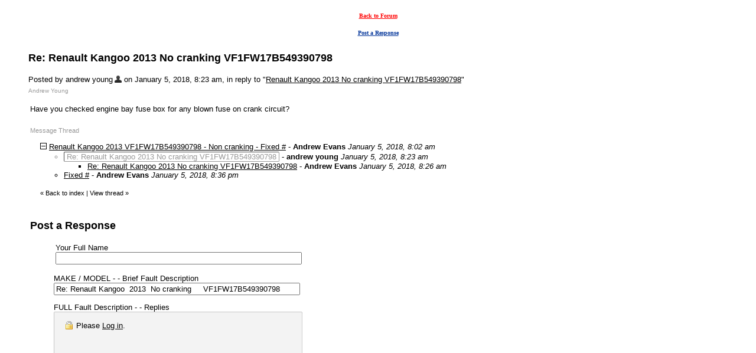

--- FILE ---
content_type: text/html
request_url: https://members.boardhost.com/ukautotalk8/msg/1515140595.html
body_size: 17446
content:
<!DOCTYPE html>
<html lang="en">
<head>
<title>Diesel Diagnostics: Re: Renault Kangoo  2013  No cranking     VF1FW17B549390798</title>
<meta http-equiv="Content-Type" content="text/html; charset=iso-8859-1" />
<link rel="stylesheet" href="/ukautotalk8/style.css" type="text/css" media="all" /><script src="https://js.boardhost.com/jquery-1.11.3.min.js"></script><link rel="stylesheet" media="all" type="text/css" href="https://js.boardhost.com/jquery-impromptu.min.css"><script src="https://js.boardhost.com/jquery-impromptu.min.js"></script><meta property="og:image" content="https://images.boardhost.com/boardhostballoon.png" />
<meta property="og:description" content="Have you checked engine bay fuse box for any blown fuse on crank circuit?" /><link rel="stylesheet" href="/tooltipster.css" type="text/css" media="all" /><style>.tooltipster-shadow { border-radius: 5px; box-shadow: 0px 0px 14px rgba(0,0,0,0.3); color: #2c2c2c; background: #FFFFFF;} .tooltipster-shadow .tooltipster-content { padding: 0px 0px; }</style><script type="text/javascript" language="javascript" src="https://js.boardhost.com/jquery.tooltipster.min.js"></script>
<script type="text/javascript" language="javascript" src="https://js.boardhost.com/getname.js"></script><script type="text/javascript" language="javascript" src="https://js.boardhost.com/quicktags.js"></script><script>$(document).ready(function() { $('.tooltip').tooltipster({ contentAsHTML: true, position:'bottom', offsetY:'-3', offsetX: '40', interactive:true, onlyOne:true, hideOnClick:true, trigger:'click', delay:'100', theme: 'tooltipster-shadow' }); });</script>
<script>
function closethread(num) {
var oldcookie = GetCookie("expanded");
if (oldcookie) {
var newcookie = oldcookie.replace(num,''); 
document.cookie = "expanded" + "=" + newcookie + "; path=/ukautotalk8/";
}
window.location.href = 'https://members.boardhost.com/ukautotalk8/index.html#t_' + num;

/////////////////////////////////////////////////////////////
// Written by: Bill Dortch, hIdaho Design <bdortch.com>
// The following functions are released to the public domain.
function getCookieVal (offset) {
         var endstr = document.cookie.indexOf (";", offset);
            if (endstr == -1)
            endstr = document.cookie.length;
         return unescape(document.cookie.substring(offset, endstr));
         }

function GetCookie (name) {
         var arg = name + "=";
         var alen = arg.length;
         var clen = document.cookie.length;
         var i = 0;
         while (i < clen) {
         var j = i + alen;
             if (document.cookie.substring(i, j) == arg)
             return getCookieVal (j);
         i = document.cookie.indexOf(" ", i) + 1;
             if (i == 0) break;
             }

     return null;
     }
// End cookie code
/////////////////////////////////////////////////////////////
}
</script>

</head>

<body bgcolor="#FFFFFF" text="#000000" link="#000000" alink="#999999" vlink="#999999" onload="prefill();" class="nolinks">
<font face="verdana, arial" size="2">
</center>
<div style="margin:0;padding:0;" class="nolinks"><TABLE WIDTH="100%" CELLPADDING="3" CELLSPACING="7"> 
		<TR VALIGN="MIDDLE"> 
		  <TD VALIGN="MIDDLE" ALIGN="CENTER"><FONT COLOR="#FF0000"><A
			 HREF="javascript:history.back()"><FONT FACE="Verdana" SIZE="-1"><B><FONT
			 SIZE="-2" COLOR="#FF0000">Back to Forum</FONT></B></FONT></A></FONT> </TD> 
		</TR> 
		<TR VALIGN="TOP"> 
		  <TD VALIGN="MIDDLE" ALIGN="CENTER"><FONT FACE="Verdana" SIZE="-2"><B><A
			 HREF="#post_reply"><FONT COLOR="#003399">Post a
			 Response</FONT></A></B></FONT></TD> 
		</TR> 
	 </TABLE></div></center></font><p><ul style="-webkit-text-size-adjust: 100%;"><font face="verdana, arial" color="000000" size="4" class="nolinks"><b>Re: Renault Kangoo  2013  No cranking     VF1FW17B549390798</b></font><p><font face="verdana, arial" size="2">
<div class="nolinks">Posted by andrew young<img src=https://images.boardhost.com/invisible.gif width=3><img src=https://images.boardhost.com/user_silhouette.png border=0 align=absmiddle alt="User icon" class="tooltip" style="cursor:pointer;" title="<iframe src='https://members.boardhost.com/ukautotalk8/info/user=UKAT5148' width='330' height='300' border=0 style='border:none;' tabindex=0>"> on January 5, 2018, 8:23 am, in reply to "<a href="1515139357.html">Renault Kangoo  2013  No cranking     VF1FW17B549390798</a>"</div><font size="-2" color="#999999"><!--customtag-->Andrew Young</font><br><p><table border=0 width=95% role="presentation"><tr><td valign=top><font face="verdana, arial" size="2">

<div style="margin:0;padding:0;max-width:100%;">Have you checked engine bay fuse box for any blown fuse on crank circuit?</div><br>

</td></tr></table>
</center><table border=0 class="nolinks" role="presentation"><tr><td><font face="verdana, arial" size="2">
<a name="responses"><font style="font-size:11px;" color=#999999>Message Thread</font></a><p><font size=1></font>
<div style="margin-left:17px;"><span style="color:#000000"><a href="javascript:closethread('1515139357');"><img src=https://images.boardhost.com/expanded.gif alt="Expand Collapse" width=11 height=11 border=0></a>&nbsp;<a href=1515139357.html>Renault Kangoo  2013 VF1FW17B549390798 - Non cranking - Fixed #</a> - <b>Andrew Evans</b> <i>January 5, 2018, 8:02 am</i></li><ul>
<li style="color:#999999"><span style="color:#000000"><a name=1515140595></a><span style="display:inline-block; border: 1px inset #999999; border-radius:2px; margin-top:1px; padding-left: 4px; padding-right: 4px;"><font color=#999999>Re: Renault Kangoo  2013  No cranking     VF1FW17B549390798</font></span> - <b>andrew young</b> <i>January 5, 2018, 8:23 am</i></span></li><ul>
<li><a href="1515140787.html">Re: Renault Kangoo  2013  No cranking     VF1FW17B549390798</a> - <b>Andrew Evans</b> <i>January 5, 2018, 8:26 am</i><ul>
</ul>
</ul>
<li><a href="1515184582.html">Fixed #</a> - <b>Andrew Evans</b> <i>January 5, 2018, 8:36 pm</i><ul>
</ul>
</ul>
<img src=https://images.boardhost.com/invisible.gif height=9><br><font style="font-size:11px;">&laquo; <a style="text-decoration:none;" href="/ukautotalk8/index.html?1768694508#t_1515139357"><font style="font-size:11px;" color="#000000">Back to index</font></a><font style="font-size:11px;" color="#000000"> | </font><font style="font-size:11px;"><a href="/ukautotalk8/thread/1515139357.html" style="text-decoration: none;"><font color="#000000">View thread</font></a> &raquo;</font></font></div></td></tr></table>
</ul><p><table border="0" width=99% role="presentation"><tr><td><ul>
<p><a name="post_reply"></a><font face="verdana, arial" color="000000" size="4"><b>Post a Response</b>
<form method=post action="/ukautotalk8/post/reply" name=msg id=msg><ul>

<input type=hidden name="response_to" value="1515140595">
<input type=hidden name="username" value="ukautotalk8">
<font face="verdana, arial" size="2" color="#000000">
<noscript><p><b>WARNING!</b> You have Javascript disabled in your browser, this form may not function correctly.</noscript><p><table border=0 role="presentation"><tr><td><label><font face="verdana, arial" size="2" color="#000000">Your Full Name<br><input type=text name="yourname" autocomplete=nickname size=50 maxlength=30 tabindex=10></label></td>
<td></td></tr></table>
<label><p>MAKE / MODEL - - Brief Fault Description<br><input type=text name="subject" size=50 value="Re: Renault Kangoo  2013  No cranking     VF1FW17B549390798" onfocus="this.select()" maxlength=100 tabindex=30></label>
<p><table border=0 cellpadding=0 cellspacing=0 role="presentation"><tr><td><table border=0 cellpadding=0 cellspacing=0 role="presentation"><tr><td><label for="msg"><font face="verdana, arial" size="2" color="#000000">FULL Fault Description - - Replies</font></label></td></tr></table></td>
<td align=right valign=bottom><font face="verdana, arial" size="-2">&nbsp;</td></tr>
<tr><td colspan=2><font face="verdana, arial" size="2" color="#000000">
<table border=0 cellpadding=0 cellspacing=0 bgcolor=#EEEEEE width=1 role="presentation"><tr><td colspan=4><div style="position:absolute;margin:18px;margin-top:15px;z-index:100;"><font face="verdana, arial" size="2" color=#000000><img src=https://images.boardhost.com/icon_padlock2.gif alt="Padlock" align=absbottom> Please <a href=https://secure.boardhost.com/mb/login/ukautotalk8>Log in</a>.</div>
<textarea cols=50 rows=15 name="msg" id="msgarea" wrap=virtual tabindex=40 disabled>
</textarea>
</td></tr><tr><td bgcolor=#EEEEEE><img src=https://images.boardhost.com/invisible.gif width=2 height=28></td><td width=37 valign=middle align=right></td><td align=left nowrap><td align=right valign=middle nowrap><span style="border: 1px solid #EEEEEE;padding:1px;" onmouseover="this.style.border='1px inset #999999'" onmouseout="this.style.border='1px solid #EEEEEE'"><a href="javascript:tag(document.forms.msg.msg,'[b]','[/b]');" role="button"><img src=https://images.boardhost.com/bold.gif border=0 alt="Bold"></a></span><span style="border: 1px solid #EEEEEE;padding:1px;" onmouseover="this.style.border='1px inset #999999'" onmouseout="this.style.border='1px solid #EEEEEE'"><a href="javascript:tag(document.forms.msg.msg,'[i]','[/i]');" role="button"><img src=https://images.boardhost.com/italic.gif border=0 alt="Italic"></a></span><span style="border: 1px solid #EEEEEE;padding:1px;" onmouseover="this.style.border='1px inset #999999'" onmouseout="this.style.border='1px solid #EEEEEE'"><a href="javascript:tag(document.forms.msg.msg,'[u]','[/u]');" role="button"><img src=https://images.boardhost.com/underline.gif border=0 alt="Underline"></a></span><img src=https://images.boardhost.com/invisible.gif width=6><script src="https://js.boardhost.com/upload_consent.js"></script><style>.imgbb-button { display:none; }</style><script async src="https://js.boardhost.com/upload.js" data-auto-insert="bbcode-embed-medium"></script><span id=tinyspan style="border: 1px solid #eeeeee;padding:1px;" onmouseover="toggle(1,'tinyspan');" onmouseout="toggle(0,'tinyspan');"><a href="javascript:uploadconsent()" title="Upload Image" role="button"><img src=https://images.boardhost.com/upload.gif border=0 alt="Upload image"></a></span><img src=https://images.boardhost.com/invisible.gif width=4></td></tr></table><div id=smilies style="padding-top: 5px;"><nobr><a href='javascript: smiley("(blooper)");'><img src=https://images.boardhost.com/emoticons/blooper.gif border=0 alt="blooper"></a> <a href='javascript: smiley("(bored)");'><img src=https://images.boardhost.com/emoticons/bored.gif border=0 alt="bored"></a> <a href='javascript: smiley("(confused)");'><img src=https://images.boardhost.com/emoticons/confused.gif border=0 alt="confused"></a> <a href='javascript: smiley("(cool)");'><img src=https://images.boardhost.com/emoticons/cool.gif border=0 alt="cool"></a> <a href='javascript: smiley("(cry)");'><img src=https://images.boardhost.com/emoticons/cry.gif border=0 alt="cry"></a> <a href='javascript: smiley("(cute)");'><img src=https://images.boardhost.com/emoticons/cute.gif border=0 alt="cute"></a> <a href='javascript: smiley("(dead)");'><img src=https://images.boardhost.com/emoticons/dead.gif border=0 alt="dead"></a> <a href='javascript: smiley("(depressed)");'><img src=https://images.boardhost.com/emoticons/depressed.gif border=0 alt="depressed"></a> <a href='javascript: smiley("(devious)");'><img src=https://images.boardhost.com/emoticons/devious.gif border=0 alt="devious"></a> <a href='javascript: smiley("(embarrassed)");'><img src=https://images.boardhost.com/emoticons/embarrassed.gif border=0 alt="embarrassed"></a> <a href='javascript: smiley("(errr)");'><img src=https://images.boardhost.com/emoticons/errr.gif border=0 alt="errr"></a> <a href='javascript: smiley("(furious)");'><img src=https://images.boardhost.com/emoticons/furious.gif border=0 alt="furious"></a> <a href='javascript: smiley("(grin)");'><img src=https://images.boardhost.com/emoticons/grin.gif border=0 alt="grin"></a> <a href='javascript: smiley("(happy)");'><img src=https://images.boardhost.com/emoticons/happy.gif border=0 alt="happy"></a></nobr><br><a href='javascript: smiley("(lol)");'><img src=https://images.boardhost.com/emoticons/lol.gif border=0 alt="lol"></a> <a href='javascript: smiley("(love)");'><img src=https://images.boardhost.com/emoticons/love.gif border=0 alt="love"></a> <a href='javascript: smiley("(nerdy)");'><img src=https://images.boardhost.com/emoticons/nerdy.gif border=0 alt="nerdy"></a> <a href='javascript: smiley("(nervous)");'><img src=https://images.boardhost.com/emoticons/nervous.gif border=0 alt="nervous"></a> <a href='javascript: smiley("(sad)");'><img src=https://images.boardhost.com/emoticons/sad.gif border=0 alt="sad"></a> <a href='javascript: smiley("(shocked)");'><img src=https://images.boardhost.com/emoticons/shocked.gif border=0 alt="shocked"></a> <a href='javascript: smiley("(shout)");'><img src=https://images.boardhost.com/emoticons/shout.gif border=0 alt="shout"></a> <a href='javascript: smiley("(sleep)");'><img src=https://images.boardhost.com/emoticons/sleep.gif border=0 alt="sleep"></a> <a href='javascript: smiley("(smart)");'><img src=https://images.boardhost.com/emoticons/smart.gif border=0 alt="smart"></a> <a href='javascript: smiley("(smile)");'><img src=https://images.boardhost.com/emoticons/smile.gif border=0 alt="smile"></a> <a href='javascript: smiley("(smug)");'><img src=https://images.boardhost.com/emoticons/smug.gif border=0 alt="smug"></a> <a href='javascript: smiley("(stoned)");'><img src=https://images.boardhost.com/emoticons/stoned.gif border=0 alt="stoned"></a> <a href='javascript: smiley("(tongue)");'><img src=https://images.boardhost.com/emoticons/tongue.gif border=0 alt="tongue"></a> <a href='javascript: smiley("(wink)");'><img src=https://images.boardhost.com/emoticons/wink.gif border=0 alt="wink"></a></span></td></tr></table>
<p><div id=optional_image>URL of your image<br><input type=text name="img" onfocus="this.select()" value="https://" size=50 tabindex=50> <input type=button onclick="image(document.forms.msg.msg,document.forms.msg.img)" value="Add" style="font-size: 10px;background-color: #000000; color: #FFFFFF; font-weight: bold;font-family:arial;font-size:13px;padding:3px 10px;border-radius:3px;-moz-border-radius:3px;text-decoration:none;border:none;"" tabindex=55></div>
<p><div id=optional_link><table border=0 cellpadding=0 cellspacing=0 role="presentation"><tr><td valign=top><font face="verdana, arial" size="2" color="#000000">Website link title<br><input type=text name="url_title" size=50 maxlength=70 tabindex=60></td><td valign=top style="padding-left:5px;"><font face="verdana, arial" size="2" color="#000000">Website link URL<br><input type=text name="url" size=50 value="https://" tabindex=70> <input type=button onclick="link(document.forms.msg.msg,document.forms.msg.url,document.forms.msg.url_title)" value="Add" style="font-size: 10px;background-color: #000000; color: #FFFFFF; font-weight: bold;font-family:arial;font-size:13px;padding:3px 10px;border-radius:3px;-moz-border-radius:3px;text-decoration:none;border:none;"" tabindex=75></td></tr></table></div>
<p><label><input type=checkbox name="notify_me" id="notify_me" value="1" tabindex=80 onchange="notifyme2()"> Notify me by email of all message replies.</label><input type=hidden name=email id=email value="">
<br><label><input type=checkbox name="remember_me" value="1" tabindex=81> Remember my name for the next time I post.</label><p><table border=0 cellpadding=0 cellspacing=0 role="presentation"><tr><td colspan=3><font face="verdana, arial" style="font-size:11px;"><ul style="margin:0;padding:0;margin-left:15px;margin-bottom:8px;"><li type=disc style="margin-top:-5px;list-style-image:none;">By posting, you confirm that you have read and agree to the board's <a href="https://www.boardhost.com/terms/tou_pop.html" target="usageterms" onclick="window.open('https://www.boardhost.com/terms/tou_pop.html','usageterms','width=350,height=450,scrollbars=yes'); return false" style="color:#000000;"><font face="verdana, arial" color="#000000">usage terms</font></a>.</ul></td></tr><tr><td>
<nobr><input type=hidden name="terms_prompted_remember" id="terms_prompted_remember" value="0">
<input type=hidden name="terms_prompted_agreed" id="terms_prompted_agreed" value="0">
<input type=submit name="post_message" value="Post" style="background-color: #000000; color: #FFFFFF; font-weight: bold;font-family:arial;font-size:13px;padding:3px 10px;border-radius:3px;-moz-border-radius:3px;text-decoration:none;border:none;" tabindex=90 onclick="this.form.target='';this.form.action='/ukautotalk8/post/reply'"> <input type=submit name="preview" value="Preview your post" style="background-color: #000000; color: #FFFFFF; font-weight: bold;font-family:arial;font-size:13px;padding:3px 10px;border-radius:3px;-moz-border-radius:3px;text-decoration:none;border:none;" tabindex=100 onclick="this.form.target='';this.form.action='/ukautotalk8/post/reply'"></nobr></td><td width=15>&nbsp;</td><td>
</td></tr></table>
</ul>

</form><button data-imgbb-trigger data-target="#msgarea" id=uploadbutton style="display:none;">Upload</button></td></tr></table>
<p><font face="verdana, arial" size="2">
           
                          
    <CENTER>                   
                

<FONT SIZE="1" FACE="VERDANA">Copyright © uk autotalk</FONT>
</P>
</CENTER> 


<p>
</body>
</html>
